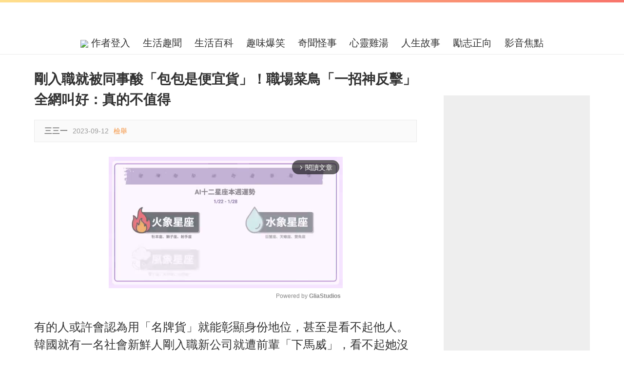

--- FILE ---
content_type: text/html; charset=utf-8
request_url: https://www.google.com/recaptcha/api2/aframe
body_size: 267
content:
<!DOCTYPE HTML><html><head><meta http-equiv="content-type" content="text/html; charset=UTF-8"></head><body><script nonce="Qnx_clb7lXyrTpPR6OLVBQ">/** Anti-fraud and anti-abuse applications only. See google.com/recaptcha */ try{var clients={'sodar':'https://pagead2.googlesyndication.com/pagead/sodar?'};window.addEventListener("message",function(a){try{if(a.source===window.parent){var b=JSON.parse(a.data);var c=clients[b['id']];if(c){var d=document.createElement('img');d.src=c+b['params']+'&rc='+(localStorage.getItem("rc::a")?sessionStorage.getItem("rc::b"):"");window.document.body.appendChild(d);sessionStorage.setItem("rc::e",parseInt(sessionStorage.getItem("rc::e")||0)+1);localStorage.setItem("rc::h",'1769026965313');}}}catch(b){}});window.parent.postMessage("_grecaptcha_ready", "*");}catch(b){}</script></body></html>

--- FILE ---
content_type: text/css
request_url: https://s2.tw100s.com/css/themes/tw100s/layout.css?v=2023102606
body_size: 8796
content:
@charset "UTF-8";.ui_btn,a{-webkit-transition:all .3s;cursor:pointer}.ui_text .input,.ui_text .number,.ui_text .select,.ui_text .textarea,body,html{background-color:#fff;color:#333}caption,em,h1,h2,h3,h4,i,strong,td,th{font-weight:400}.ui_list>li.ad_container>.yap-loaded>a>.text>h3,body,button,input,select,textarea{font-family:PingFangTC,"Microsoft JhengHei",Arial,sans-serif}.wrap>.wrap_header>.bottom>.container>.nav{overflow-x:auto;-webkit-overflow-scrolling:touch;white-space:nowrap}.ui_text .checkbox,.ui_text .email,.ui_text .error,.ui_text .input,.ui_text .label,.ui_text .number,.ui_text .radio,.ui_text .select,.ui_text .textarea,.ui_text .tips,.ui_text .txt,.ui_text .ui_text_group.magic_checkbox,.ui_text .ui_text_group.magic_checkbox>.checkbox+.magin_icon,.ui_text .ui_text_group.magic_checkbox>.radio+.magin_icon,.ui_text .ui_text_group.magic_file>.magic_file_btn,.ui_text .ui_text_group.magic_file>.magic_file_name,.ui_text .ui_text_group.magic_radio,.ui_text .ui_text_group.magic_radio>.checkbox+.magin_icon,.ui_text .ui_text_group.magic_radio>.radio+.magin_icon,.ui_text input[type=checkbox],.ui_text input[type=radio],.ui_text.ui_text_group.magic_checkbox,.ui_text.ui_text_group.magic_checkbox>.checkbox+.magin_icon,.ui_text.ui_text_group.magic_checkbox>.radio+.magin_icon,.ui_text.ui_text_group.magic_file>.magic_file_btn,.ui_text.ui_text_group.magic_file>.magic_file_name,.ui_text.ui_text_group.magic_radio,.ui_text.ui_text_group.magic_radio>.checkbox+.magin_icon,.ui_text.ui_text_group.magic_radio>.radio+.magin_icon{-webkit-box-sizing:border-box;box-sizing:border-box;line-height:1}body,button,h1,h2,h3,h4,input,select,textarea{line-height:1.5}.ui_text .input,.ui_text .number,.ui_text .pd,.ui_text .select,.ui_text .textarea,.ui_text .ui_text_group.magic_file>.magic_file_btn,.ui_text.ui_text_group.magic_file>.magic_file_btn{padding:.625rem}.ui_text .input,.ui_text .number,.ui_text .select{height:2.5rem}.ui_text .input,.ui_text .input.error,.ui_text .number,.ui_text .number.error,.ui_text .select,.ui_text .select.error,.ui_text .textarea,.ui_text .textarea.error{font-size:16px;font-size:1rem}a,a:hover{color:#f4903a}.ui_text .input,.ui_text .number,.ui_text .select,.ui_text .textarea,.ui_text .ui_text_group.magic_file>.magic_file_btn,.ui_text.ui_text_group.magic_file>.magic_file_btn{border-radius:.3125rem;border:.0625rem solid #eaeaea}.ui_text .input:focus,.ui_text .number:focus,.ui_text .select:focus,.ui_text .textarea:focus,.ui_text .ui_text_group.magic_file>.magic_file_btn:focus,.ui_text.ui_text_group.magic_file>.magic_file_btn:focus{border-color:#f4903a}.ui_text .input:invalid:not(:focus):not(:placeholder-shown),.ui_text .number:invalid:not(:focus):not(:placeholder-shown),.ui_text .select:invalid:not(:focus):not(:placeholder-shown),.ui_text .textarea:invalid:not(:focus):not(:placeholder-shown),.ui_text .ui_text_group.magic_file>.magic_file_btn:invalid:not(:focus):not(:placeholder-shown),.ui_text.ui_text_group.magic_file>.magic_file_btn:invalid:not(:focus):not(:placeholder-shown){border-color:#c13a3a}.container{max-width:1140px;margin-left:auto;margin-right:auto;-webkit-box-sizing:border-box;box-sizing:border-box}a,abbr,acronym,address,applet,article,aside,audio,b,big,blockquote,body,canvas,caption,center,cite,code,dd,del,details,dfn,div,dl,dt,em,embed,fieldset,figcaption,figure,footer,form,h1,h2,h3,h4,h5,h6,header,hgroup,html,i,iframe,img,ins,kbd,label,legend,li,mark,menu,nav,object,ol,output,p,pre,q,ruby,s,samp,section,small,span,strike,strong,sub,summary,sup,table,tbody,td,tfoot,th,thead,time,tr,tt,u,ul,var,video{margin:0;padding:0;border:0;outline:0;font-size:100%;vertical-align:baseline;-webkit-box-sizing:border-box;box-sizing:border-box;word-wrap:break-word;word-break:break-word;-webkit-text-size-adjust:100%!important;-ms-text-size-adjust:100%!important;text-size-adjust:100%!important;-webkit-appearance:none;-moz-appearance:none;appearance:none;-webkit-tap-highlight-color:transparent}caption,img,td,th{vertical-align:middle}:focus{outline:0}article,aside,details,figcaption,figure,footer,header,hgroup,main,menu,nav,section,summary{display:block}table{border-collapse:collapse;border-spacing:0}caption,td,th{text-align:left}.ui_btn,.ui_notfind.nopost>.content,.ui_text .tc,.ui_text.btn{text-align:center}blockquote,q{quotes:none}blockquote:after,blockquote:before,q:after,q:before{content:"";content:none}em,i,strong{font-style:normal}ins{text-decoration:underline}del{text-decoration:line-through}mark{background:0 0}img{border:none;-ms-interpolation-mode:bicubic;-webkit-touch-callout:none}a{margin:0;padding:0;border:0;font-size:100%;vertical-align:baseline;background:0 0;transition:all .3s}body,html{-ms-touch-action:manipulation;touch-action:manipulation;overflow:auto;-webkit-overflow-scrolling:touch!important}input[type=text],textarea{-webkit-user-modify:read-write-plaintext-only;-webkit-tap-highlight-color:rgba(255,255,255,0)}input:-ms-clear{display:none!important;display:none}input,select{vertical-align:middle}[class*=" ui_icon"],[class*=" ui_btn"],[class^=ui_icon],[class^=ui_btn],body,button,input,select,textarea{text-rendering:optimizeLegibility;-webkit-font-smoothing:antialiased;-moz-osx-font-smoothing:grayscale;-moz-font-feature-settings:'liga','kern'}[class*=" ui_icon"],[class*=" ui_btn"],[class^=ui_icon],[class^=ui_btn],button,input[type=reset],input[type=button],input[type=submit],select,textarea{-webkit-appearance:none;-moz-appearance:none;appearance:none}html{line-height:1;font-size:16;font-size:100%}body{font-size:16px;font-size:1rem;overflow:hidden}a:active,a:hover,a:hover.ui_btn,a:hover.ui_icon,a:hover>.ui_btn,a:hover>.ui_icon,a:link,a:visited{text-decoration:none}h1{font-size:20px;font-size:1.25rem;color:#333}h2{font-size:18px;font-size:1.125rem;color:#333}h3{font-size:16px;font-size:1rem;color:#333}h4{font-size:14px;font-size:.875rem;color:#333}button,input,select,textarea{font-size:16px;font-size:1rem;color:#333;background:0 0}input[type=radio],input[type=checkbox]{background:initial}input.placeholder,textarea.placeholder{color:#999}input:-moz-placeholder,textarea:-moz-placeholder{color:#999}input::-moz-placeholder,textarea::-moz-placeholder{color:#999}input:-ms-input-placeholder,textarea:-ms-input-placeholder{color:#999}input::-webkit-input-placeholder,textarea::-webkit-input-placeholder{color:#999}ol,ul{list-style:none;font-size:0;font-size:0rem}ol>li,ul>li{font-size:16px;font-size:1rem}@media only screen and (max-width:800px){::-webkit-scrollbar{display:none;width:0;height:0}a{-webkit-transition:none;transition:none}.no_mobile{display:none!important}}@media only screen and (min-width:800px){.no_pc{display:none!important}}.ui_notfind,.ui_text.col{display:-webkit-box;display:-ms-flexbox}.ui_hlc1{color:#f4903a!important}.ui_notfind{display:flex;-webkit-box-align:center;-ms-flex-align:center;align-items:center;-webkit-box-pack:center;-ms-flex-pack:center;justify-content:center;padding:3rem 2rem;border:.0625rem solid #eaeaea;background-color:#fafafa}.ui_notfind:before{display:block;margin-right:1rem;width:5.3125rem;height:5.3125rem;background:url(/images/bg_404.png) center center no-repeat;background-size:contain;content:""}.ui_notfind>.content>.title{font-size:24px;font-size:1.5rem;font-weight:700;color:#333;line-height:1.33}.ui_notfind>.content>p{font-size:20px;font-size:1.25rem;color:#333}@media only screen and (max-width:800px){.ui_notfind{padding:2rem 1rem}.ui_notfind:before{margin-right:.5rem}.ui_notfind>.content{-webkit-box-flex:1;-ms-flex:1;flex:1}.ui_notfind>.content>p{font-size:18px;font-size:1.125rem}}.ui_notfind.nopost{-webkit-box-orient:vertical;-webkit-box-direction:normal;-ms-flex-direction:column;flex-direction:column;padding:8.75rem 0rem;border:none;background-color:transparent}.ui_notfind.nopost:before{margin:0rem 0rem 1.75rem;width:12.375rem;height:4rem;background:url(/images/bg_404_post.png) center center no-repeat;background-size:contain;content:""}.ui_notfind.nopost>.content>.title{margin-bottom:.625rem;color:#999}.ui_notfind.nopost>.content>p{font-size:16px;font-size:1rem;color:#ccc}@media only screen and (max-width:800px){.ui_notfind.nopost{padding:3.125rem 0rem}}.img,.post_img,.user_img{overflow:hidden}.img img,.img>img,.imgimg,.post_img img,.post_img>img,.post_imgimg,.user_img img,.user_img>img,.user_imgimg{max-width:100%;max-height:100%}.user_img{width:2rem;height:2rem;border-radius:50%;background-color:#fff}.user_img img,.user_img>img,.user_imgimg{width:100%;height:100%;border-radius:50%;background-size:contain}.rsimg{position:relative}.rsimg img,.rsimg>img{position:absolute;left:50%;top:50%;margin-right:-50%;-webkit-transform:translate(-50%,-50%);-ms-transform:translate(-50%,-50%);transform:translate(-50%,-50%);max-width:none;max-height:none}.post_video,.ui_text .ui_text_group,.ui_text.ui_text_group{position:relative}.post_video{display:block;height:0;padding-bottom:56.25%}.ui_icon,.ui_icon+span{display:-moz-inline-stack;vertical-align:middle;zoom:1}.post_video>embed,.post_video>iframe,.post_video>object,.post_video>video{position:absolute;top:0;left:0;width:100%;height:100%}.ui_icon{display:inline-block;*vertical-align:auto;*display:inline;background-repeat:no-repeat;text-indent:-999em;overflow:hidden;white-space:nowrap;-webkit-box-sizing:border-box;box-sizing:border-box;fill:currentcolor;width:1.75rem;height:1.75rem}.ui_icon+span{display:inline-block;*vertical-align:auto;*display:inline;margin:0;padding:0}.ui_btn,.ui_text .label{display:-moz-inline-stack;vertical-align:middle;*vertical-align:auto;zoom:1}.ui_btn{display:inline-block;*display:inline;color:#fff;-webkit-box-sizing:border-box;box-sizing:border-box;padding:.625rem 1.25rem;border-radius:.3125rem;border:.0625rem solid transparent;background-color:transparent;transition:all .3s;line-height:1}.ui_btn:active,.ui_btn:hover{text-decoration:none;color:#fff}.ui_btn.btn1{background-color:#f4903a;border-color:#f4903a}.ui_btn.btn1:hover{background-color:rgba(244,144,58,.9);border-color:rgba(244,144,58,.9)}.ui_btn.btn2{border-color:#f4903a;color:#f4903a}.ui_btn.btn2:hover{color:#fff;background-color:#f4903a}.ui_btn.btn_facebook{background-color:#507bbf}.ui_btn.btn_facebook:hover{background-color:rgba(80,123,191,.9)}.ui_btn.btn_line{background-color:#00b900}.ui_btn.btn_line:hover{background-color:rgba(0,185,0,.9)}.ui_btn.btn_twitter{background-color:#3db4f6}.ui_btn.btn_twitter:hover{background-color:rgba(61,180,246,.9)}.ui_btn.btn_instagram{background-image:-webkit-linear-gradient(9deg,#ffce6c,#ff7d50 9%,#dd1d67 31%,#a241b2 65%,#5750a3);background-image:linear-gradient(81deg,#ffce6c,#ff7d50 9%,#dd1d67 31%,#a241b2 65%,#5750a3);border:none}.ui_btn.btn_cancel,.ui_btn.disabled{background-color:#ccc}.ui_btn.btn_cancel.active,.ui_btn.btn_cancel.hover,.ui_btn.btn_cancel:active,.ui_btn.btn_cancel:hover,.ui_btn.disabled.active,.ui_btn.disabled.hover,.ui_btn.disabled:active,.ui_btn.disabled:hover{background-color:#999}.ui_text{margin-bottom:1.25rem;-webkit-box-sizing:border-box;box-sizing:border-box}.ui_text:last-child{margin-bottom:0}.ui_text .pd_tb{padding:.625rem 0rem}.ui_text .input.error,.ui_text .number.error,.ui_text .select.error,.ui_text .textarea.error{color:#c13a3a;border:.0625rem solid #c13a3a}.ui_text .input,.ui_text .number,.ui_text .textarea{width:100%;max-width:20rem}@media only screen and (max-width:800px){.ui_btn{-webkit-transition:none;transition:none}.ui_text .input,.ui_text .number,.ui_text .textarea{max-width:none}}.ui_text .input{min-width:1em}.ui_text .input.verifycode{max-width:10.875rem}.ui_text .textarea{height:6rem;overflow:hidden;overflow-y:auto;resize:none;vertical-align:middle}.ui_text .select{padding:0rem .625rem}.ui_text .checkbox,.ui_text .radio{margin:0rem .625rem 0rem 0rem;line-height:normal}.ui_text .label{display:inline-block;*display:inline}.ui_text .label.required:before{display:-moz-inline-stack;display:inline-block;vertical-align:middle;*vertical-align:auto;zoom:1;*display:inline;margin-right:.1875rem;content:"*";color:#c13a3a}.ui_text .error,.ui_text .tips,.ui_text .txt{color:#999;font-size:14px;font-size:.875rem;line-height:1.25}.ui_text .error .ui_icon,.ui_text .tips .ui_icon,.ui_text .txt .ui_icon{width:1rem;height:1rem}.ui_text .error{color:#c13a3a}.ui_text .txt{color:#333}.ui_text .email{padding:.75rem 0rem}.ui_text.btn{margin-top:1.875rem}.ui_text.btn>.ui_btn{margin-right:.625rem;padding:.9375rem 2.5rem}.ui_text.btn>.ui_btn:last-child{margin-right:0}.ui_text.col{display:flex}.ui_text.col>.label{margin-right:1rem;padding:.75rem 0rem;width:6.25rem;text-align:right;color:#333}@media only screen and (max-width:800px){.ui_text .input.verifycode{max-width:none}.ui_text.col>.label{width:4.5rem}}.ui_text.col>.content{-webkit-box-flex:1;-ms-flex:1;flex:1}.ui_text.col>.content .error,.ui_text.col>.content .tips,.ui_text.col>.content .txt{margin:.625rem 0rem 0rem}.ui_text.col>.content .error{font-style:italic}.ui_text.col>.content .input.error,.ui_text.col>.content .number.error,.ui_text.col>.content .select.error,.ui_text.col>.content .textarea.error{margin-top:0;-webkit-box-shadow:0rem 0rem .25rem 0rem #c13a3a;box-shadow:0rem 0rem .25rem 0rem #c13a3a}.ui_text .ui_text_group.addon,.ui_text.ui_text_group.addon{display:-webkit-box;display:-ms-flexbox;display:flex}.ui_text .ui_text_group.addon>.addon,.ui_text.ui_text_group.addon>.addon{padding:0rem .625rem;border:.0625rem solid #eaeaea;color:#f4903a;background-color:#f8f8f8;line-height:1}.ui_text .ui_text_group.addon>.addon>.ui_icon,.ui_text.ui_text_group.addon>.addon>.ui_icon{width:1.25rem;height:1.25rem}.ui_text .ui_text_group.addon>.addon:not(:first-child):not(:last-child),.ui_text.ui_text_group.addon>.addon:not(:first-child):not(:last-child){border-radius:0;border-left:none;border-right:none}.ui_text .ui_text_group.addon>.addon:first-child,.ui_text.ui_text_group.addon>.addon:first-child{border-right:none;border-radius:.3125rem 0rem 0rem .3125rem}.ui_text .ui_text_group.addon>.addon:last-child,.ui_text.ui_text_group.addon>.addon:last-child{border-left:none;border-radius:0rem .3125rem .3125rem 0rem}.ui_text .ui_text_group.addon>.control,.ui_text.ui_text_group.addon>.control{-webkit-box-flex:1;-ms-flex:1;flex:1}.ui_text .ui_text_group.addon>.control:not(:first-child):not(:last-child),.ui_text.ui_text_group.addon>.control:not(:first-child):not(:last-child){border-radius:0}.ui_text .ui_text_group.addon>.control:first-child,.ui_text.ui_text_group.addon>.control:first-child{border-radius:.3125rem 0rem 0rem .3125rem}.ui_text .ui_text_group.addon>.control:last-child,.ui_text.ui_text_group.addon>.control:last-child{border-radius:0rem .3125rem .3125rem 0rem}.ui_text .ui_text_group.icon>.ui_icon,.ui_text.ui_text_group.icon>.ui_icon{position:absolute;top:50%;-webkit-transform:translateY(-50%);-ms-transform:translateY(-50%);transform:translateY(-50%);left:.625rem;width:1.25rem;height:1.25rem;color:#999}.ui_text .ui_text_group.icon>.input,.ui_text.ui_text_group.icon>.input{padding:.625rem .625rem .625rem 2.25rem}.ui_text .ui_text_group.magic_checkbox,.ui_text .ui_text_group.magic_radio,.ui_text.ui_text_group.magic_checkbox,.ui_text.ui_text_group.magic_radio{display:-moz-inline-stack;display:inline-block;vertical-align:middle;*vertical-align:auto;zoom:1;*display:inline;padding:.75rem 0rem}.ui_text .ui_text_group.magic_checkbox>.checkbox,.ui_text .ui_text_group.magic_checkbox>.radio,.ui_text .ui_text_group.magic_radio>.checkbox,.ui_text .ui_text_group.magic_radio>.radio,.ui_text.ui_text_group.magic_checkbox>.checkbox,.ui_text.ui_text_group.magic_checkbox>.radio,.ui_text.ui_text_group.magic_radio>.checkbox,.ui_text.ui_text_group.magic_radio>.radio{position:absolute;display:none}.ui_text .ui_text_group.magic_checkbox>.checkbox+.magin_icon,.ui_text .ui_text_group.magic_checkbox>.radio+.magin_icon,.ui_text .ui_text_group.magic_radio>.checkbox+.magin_icon,.ui_text .ui_text_group.magic_radio>.radio+.magin_icon,.ui_text.ui_text_group.magic_checkbox>.checkbox+.magin_icon,.ui_text.ui_text_group.magic_checkbox>.radio+.magin_icon,.ui_text.ui_text_group.magic_radio>.checkbox+.magin_icon,.ui_text.ui_text_group.magic_radio>.radio+.magin_icon{display:-moz-inline-stack;display:inline-block;vertical-align:middle;*vertical-align:auto;zoom:1;*display:inline;position:relative;padding-left:1.5rem;cursor:pointer}.ui_text .ui_text_group.magic_checkbox>.checkbox+.magin_icon:after,.ui_text .ui_text_group.magic_checkbox>.checkbox+.magin_icon:before,.ui_text .ui_text_group.magic_checkbox>.radio+.magin_icon:after,.ui_text .ui_text_group.magic_checkbox>.radio+.magin_icon:before,.ui_text .ui_text_group.magic_radio>.checkbox+.magin_icon:after,.ui_text .ui_text_group.magic_radio>.checkbox+.magin_icon:before,.ui_text .ui_text_group.magic_radio>.radio+.magin_icon:after,.ui_text .ui_text_group.magic_radio>.radio+.magin_icon:before,.ui_text.ui_text_group.magic_checkbox>.checkbox+.magin_icon:after,.ui_text.ui_text_group.magic_checkbox>.checkbox+.magin_icon:before,.ui_text.ui_text_group.magic_checkbox>.radio+.magin_icon:after,.ui_text.ui_text_group.magic_checkbox>.radio+.magin_icon:before,.ui_text.ui_text_group.magic_radio>.checkbox+.magin_icon:after,.ui_text.ui_text_group.magic_radio>.checkbox+.magin_icon:before,.ui_text.ui_text_group.magic_radio>.radio+.magin_icon:after,.ui_text.ui_text_group.magic_radio>.radio+.magin_icon:before{position:absolute;top:50%;-webkit-transform:translateY(-50%);-ms-transform:translateY(-50%);transform:translateY(-50%);left:0;content:"";border-radius:50%;-webkit-box-sizing:border-box;box-sizing:border-box;width:1rem;height:1rem;background-color:#fff;border:.0625rem solid #eaeaea}.ui_text .ui_text_group.magic_checkbox>.checkbox+.magin_icon:before,.ui_text .ui_text_group.magic_checkbox>.radio+.magin_icon:before,.ui_text .ui_text_group.magic_radio>.checkbox+.magin_icon:before,.ui_text .ui_text_group.magic_radio>.radio+.magin_icon:before,.ui_text.ui_text_group.magic_checkbox>.checkbox+.magin_icon:before,.ui_text.ui_text_group.magic_checkbox>.radio+.magin_icon:before,.ui_text.ui_text_group.magic_radio>.checkbox+.magin_icon:before,.ui_text.ui_text_group.magic_radio>.radio+.magin_icon:before{border:.0625rem solid #eaeaea}.ui_text .ui_text_group.magic_checkbox>.checkbox+.magin_icon:before:hover,.ui_text .ui_text_group.magic_checkbox>.radio+.magin_icon:before:hover,.ui_text .ui_text_group.magic_radio>.checkbox+.magin_icon:before:hover,.ui_text .ui_text_group.magic_radio>.radio+.magin_icon:before:hover,.ui_text.ui_text_group.magic_checkbox>.checkbox+.magin_icon:before:hover,.ui_text.ui_text_group.magic_checkbox>.radio+.magin_icon:before:hover,.ui_text.ui_text_group.magic_radio>.checkbox+.magin_icon:before:hover,.ui_text.ui_text_group.magic_radio>.radio+.magin_icon:before:hover{border-color:#f4903a}.ui_text .ui_text_group.magic_checkbox>.checkbox+.magin_icon:after,.ui_text .ui_text_group.magic_checkbox>.radio+.magin_icon:after,.ui_text .ui_text_group.magic_radio>.checkbox+.magin_icon:after,.ui_text .ui_text_group.magic_radio>.radio+.magin_icon:after,.ui_text.ui_text_group.magic_checkbox>.checkbox+.magin_icon:after,.ui_text.ui_text_group.magic_checkbox>.radio+.magin_icon:after,.ui_text.ui_text_group.magic_radio>.checkbox+.magin_icon:after,.ui_text.ui_text_group.magic_radio>.radio+.magin_icon:after{display:none}.ui_text .ui_text_group.magic_checkbox>.checkbox:checked+.magin_icon:before,.ui_text .ui_text_group.magic_checkbox>.radio:checked+.magin_icon:before,.ui_text .ui_text_group.magic_radio>.checkbox:checked+.magin_icon:before,.ui_text .ui_text_group.magic_radio>.radio:checked+.magin_icon:before,.ui_text.ui_text_group.magic_checkbox>.checkbox:checked+.magin_icon:before,.ui_text.ui_text_group.magic_checkbox>.radio:checked+.magin_icon:before,.ui_text.ui_text_group.magic_radio>.checkbox:checked+.magin_icon:before,.ui_text.ui_text_group.magic_radio>.radio:checked+.magin_icon:before{border:.3125rem solid #f4903a}.ui_text .ui_text_group.magic_checkbox>.checkbox[disabled],.ui_text .ui_text_group.magic_checkbox>.radio[disabled],.ui_text .ui_text_group.magic_radio>.checkbox[disabled],.ui_text .ui_text_group.magic_radio>.radio[disabled],.ui_text.ui_text_group.magic_checkbox>.checkbox[disabled],.ui_text.ui_text_group.magic_checkbox>.radio[disabled],.ui_text.ui_text_group.magic_radio>.checkbox[disabled],.ui_text.ui_text_group.magic_radio>.radio[disabled]{cursor:not-allowed}.ui_text .ui_text_group.magic_checkbox>.checkbox[disabled]+.magin_icon,.ui_text .ui_text_group.magic_checkbox>.radio[disabled]+.magin_icon,.ui_text .ui_text_group.magic_radio>.checkbox[disabled]+.magin_icon,.ui_text .ui_text_group.magic_radio>.radio[disabled]+.magin_icon,.ui_text.ui_text_group.magic_checkbox>.checkbox[disabled]+.magin_icon,.ui_text.ui_text_group.magic_checkbox>.radio[disabled]+.magin_icon,.ui_text.ui_text_group.magic_radio>.checkbox[disabled]+.magin_icon,.ui_text.ui_text_group.magic_radio>.radio[disabled]+.magin_icon{cursor:not-allowed;color:#e4e4e4}.ui_text .ui_text_group.magic_checkbox>.checkbox[disabled]+.magin_icon:after,.ui_text .ui_text_group.magic_checkbox>.checkbox[disabled]+.magin_icon:before,.ui_text .ui_text_group.magic_checkbox>.checkbox[disabled]+.magin_icon:hover,.ui_text .ui_text_group.magic_checkbox>.radio[disabled]+.magin_icon:after,.ui_text .ui_text_group.magic_checkbox>.radio[disabled]+.magin_icon:before,.ui_text .ui_text_group.magic_checkbox>.radio[disabled]+.magin_icon:hover,.ui_text .ui_text_group.magic_radio>.checkbox[disabled]+.magin_icon:after,.ui_text .ui_text_group.magic_radio>.checkbox[disabled]+.magin_icon:before,.ui_text .ui_text_group.magic_radio>.checkbox[disabled]+.magin_icon:hover,.ui_text .ui_text_group.magic_radio>.radio[disabled]+.magin_icon:after,.ui_text .ui_text_group.magic_radio>.radio[disabled]+.magin_icon:before,.ui_text .ui_text_group.magic_radio>.radio[disabled]+.magin_icon:hover,.ui_text.ui_text_group.magic_checkbox>.checkbox[disabled]+.magin_icon:after,.ui_text.ui_text_group.magic_checkbox>.checkbox[disabled]+.magin_icon:before,.ui_text.ui_text_group.magic_checkbox>.checkbox[disabled]+.magin_icon:hover,.ui_text.ui_text_group.magic_checkbox>.radio[disabled]+.magin_icon:after,.ui_text.ui_text_group.magic_checkbox>.radio[disabled]+.magin_icon:before,.ui_text.ui_text_group.magic_checkbox>.radio[disabled]+.magin_icon:hover,.ui_text.ui_text_group.magic_radio>.checkbox[disabled]+.magin_icon:after,.ui_text.ui_text_group.magic_radio>.checkbox[disabled]+.magin_icon:before,.ui_text.ui_text_group.magic_radio>.checkbox[disabled]+.magin_icon:hover,.ui_text.ui_text_group.magic_radio>.radio[disabled]+.magin_icon:after,.ui_text.ui_text_group.magic_radio>.radio[disabled]+.magin_icon:before,.ui_text.ui_text_group.magic_radio>.radio[disabled]+.magin_icon:hover{cursor:not-allowed}.ui_text .ui_text_group.magic_checkbox>.checkbox[disabled]+.magin_icon:before,.ui_text .ui_text_group.magic_checkbox>.radio[disabled]+.magin_icon:before,.ui_text .ui_text_group.magic_radio>.checkbox[disabled]+.magin_icon:before,.ui_text .ui_text_group.magic_radio>.radio[disabled]+.magin_icon:before,.ui_text.ui_text_group.magic_checkbox>.checkbox[disabled]+.magin_icon:before,.ui_text.ui_text_group.magic_checkbox>.radio[disabled]+.magin_icon:before,.ui_text.ui_text_group.magic_radio>.checkbox[disabled]+.magin_icon:before,.ui_text.ui_text_group.magic_radio>.radio[disabled]+.magin_icon:before{border-color:#e4e4e4}.ui_text .ui_text_group.magic_checkbox>.checkbox+.magin_icon:after,.ui_text .ui_text_group.magic_checkbox>.checkbox+.magin_icon:before,.ui_text .ui_text_group.magic_radio>.checkbox+.magin_icon:after,.ui_text .ui_text_group.magic_radio>.checkbox+.magin_icon:before,.ui_text.ui_text_group.magic_checkbox>.checkbox+.magin_icon:after,.ui_text.ui_text_group.magic_checkbox>.checkbox+.magin_icon:before,.ui_text.ui_text_group.magic_radio>.checkbox+.magin_icon:after,.ui_text.ui_text_group.magic_radio>.checkbox+.magin_icon:before{border-radius:.1875rem}.ui_text .ui_text_group.magic_file,.ui_text.ui_text_group.magic_file{cursor:pointer}.ui_text .ui_text_group.magic_file>.file,.ui_text.ui_text_group.magic_file>.file{display:none}.ui_text .ui_text_group.magic_file>.magic_file_btn,.ui_text.ui_text_group.magic_file>.magic_file_btn{display:-moz-inline-stack;display:inline-block;vertical-align:middle;*vertical-align:auto;zoom:1;*display:inline;background-color:#fff;border-color:#f4903a;color:#f4903a;cursor:pointer}.ui_text .ui_text_group.magic_file>.magic_file_name,.ui_text.ui_text_group.magic_file>.magic_file_name{display:-moz-inline-stack;display:inline-block;vertical-align:middle;*vertical-align:auto;zoom:1;*display:inline;margin-left:1rem;color:#999;cursor:pointer}.ui_text .ui_text_group.triangles:after,.ui_text.ui_text_group.triangles:after{position:absolute;top:50%;-webkit-transform:translateY(-50%);-ms-transform:translateY(-50%);transform:translateY(-50%);margin-top:.15625rem;right:.625rem;display:-moz-inline-stack;display:inline-block;*vertical-align:auto;*display:inline;display:-moz-inline-stack;display:inline-block;vertical-align:middle;*vertical-align:auto;zoom:1;*display:inline;width:0;height:0;border-width:.3125rem;-webkit-box-sizing:border-box;box-sizing:border-box;border-style:solid dashed dashed;border-color:#666 transparent transparent;content:""}.ui_text .ui_text_group.triangles>.control,.ui_text.ui_text_group.triangles>.control{padding:.625rem 1.625rem .625rem .625rem}.ui_text .ui_text_group.triangles>.control.select,.ui_text.ui_text_group.triangles>.control.select{padding:0rem 1.625rem 0rem .625rem}.ui_text .ui_text_group.verifycode,.ui_text.ui_text_group.verifycode{display:-webkit-box;display:-ms-flexbox;display:flex;-webkit-box-align:center;-ms-flex-align:center;align-items:center}@media only screen and (max-width:800px){.ui_text .ui_text_group.verifycode,.ui_text.ui_text_group.verifycode{-webkit-box-pack:justify;-ms-flex-pack:justify;justify-content:space-between}}.ui_text .ui_text_group.verifycode>.ui_text_group,.ui_text .ui_text_group.verifycode>.verifycode,.ui_text.ui_text_group.verifycode>.ui_text_group,.ui_text.ui_text_group.verifycode>.verifycode{max-width:none;-webkit-box-flex:1;-ms-flex:1;flex:1}.ui_text .ui_text_group.verifycode>img,.ui_text.ui_text_group.verifycode>img{margin-left:.5rem;height:2.5rem}.ui_text .ui_text_group.verifycode>a,.ui_text.ui_text_group.verifycode>a{margin-left:.5rem;font-size:14px;font-size:.875rem}.ui_breadcrumbs{margin-bottom:1rem}.ui_breadcrumbs>a,.ui_breadcrumbs>span{font-size:16px;font-size:1rem;line-height:1;color:#999;margin-left:.4375rem}.ui_breadcrumbs>a:after,.ui_breadcrumbs>span:after{display:-moz-inline-stack;display:inline-block;vertical-align:middle;*vertical-align:auto;zoom:1;*display:inline;content:"";width:.5rem;height:.5rem;border-style:solid;border-color:inherit;-webkit-box-sizing:border-box;box-sizing:border-box;-webkit-transform:rotate(315deg);-ms-transform:rotate(315deg);transform:rotate(315deg);-webkit-transform-origin:33.3% 33.3%;-ms-transform-origin:33.3% 33.3%;transform-origin:33.3% 33.3%;border-width:0rem .0625rem .0625rem 0rem}.ui_breadcrumbs>a:first-child,.ui_breadcrumbs>span:first-child{margin-left:0}.ui_breadcrumbs>a:last-child:after,.ui_breadcrumbs>span:last-child:after{display:none}.ui_block>.title,.ui_block>.title>.more{display:-webkit-box;display:-ms-flexbox}.ui_block{margin-bottom:1.875rem}.ui_block:last-child{margin-bottom:0}.ui_block>.title{display:flex;-webkit-box-align:center;-ms-flex-align:center;align-items:center;-webkit-box-pack:justify;-ms-flex-pack:justify;justify-content:space-between;font-size:20px;font-size:1.25rem;margin-bottom:.625rem;border-bottom:.0625rem solid #eaeaea;color:#f4903a;font-weight:600;line-height:1.2}@media only screen and (max-width:800px){.ui_block>.title{font-size:20px;font-size:1.25rem}}.ui_block>.title>.sub{display:-moz-inline-stack;display:inline-block;vertical-align:middle;*vertical-align:auto;zoom:1;*display:inline;margin-bottom:-.0625rem;padding-bottom:.3125rem;border-bottom:.0625rem solid #f4903a}.ui_dialog_popup>.header,.ui_list>li{border-bottom:.0625rem solid #eaeaea}.ui_block>.title>.more{font-size:16px;font-size:1rem;text-align:right;display:flex;-webkit-box-align:center;-ms-flex-align:center;align-items:center}.ui_adblock{margin-bottom:1.875rem;text-align:center;background-color:#eee;line-height:0}.ui_adblock:last-child{margin-bottom:0}@media only screen and (max-width:800px){.adunit{max-width:100%;-webkit-box-flex:0;-ms-flex:0 0 100%;flex:0 0 100%;margin-bottom:.625rem}.adunit:last-child{margin-bottom:0}}.adunit .adsbygoogle{max-width:100%}.ui_adblock>.title{padding:.625rem 0rem;font-size:14px;font-size:.875rem;font-weight:700;color:#aaa}.ui_adblock>.content{display:-webkit-box;display:-ms-flexbox;display:flex;-ms-flex-wrap:wrap;flex-wrap:wrap}.ui_adblock>.content>.adunit{-webkit-box-flex:1;-ms-flex:1;flex:1;text-align:center;margin:0 auto;overflow:hidden}@media only screen and (max-width:800px){.ui_adblock>.content>.adunit{max-width:100%;-webkit-box-flex:0;-ms-flex:0 0 100%;flex:0 0 100%;margin-bottom:.625rem}.ui_adblock>.content>.adunit:last-child{margin-bottom:0}}.ui_adblock>.content>.adunit iframe{vertical-align:middle}@media only screen and (min-width:800px){.ui_adblock>.content.cols2>.adunit{-webkit-box-flex:0;-ms-flex:0 0 50%;flex:0 0 50%}}.ui_mask{position:fixed;top:0;right:0;bottom:0;left:0;background-color:rgba(0,0,0,.6);z-index:9;-webkit-transition:opacity .15s linear;transition:opacity .15s linear}.ui_dialog{position:fixed;top:50%;left:50%;margin:0 auto;z-index:10;opacity:1;filter:alpha(opacity=100);-webkit-transition:opacity .15s linear;transition:opacity .15s linear;width:100%;max-width:31.25rem}.ui_dialog>.ui_dialog_popup{-webkit-transform:translate(0,0);-ms-transform:translate(0,0);transform:translate(0,0);-webkit-transition:-webkit-transform .3s ease-out;transition:-webkit-transform .3s ease-out;transition:transform .3s ease-out;transition:transform .3s ease-out,-webkit-transform .3s ease-out}.ui_dialog.hidden{opacity:0;filter:alpha(opacity=0)}.ui_dialog.hidden>.ui_dialog_popup{-webkit-transform:translate(0,-25%);-ms-transform:translate(0,-25%);transform:translate(0,-25%)}.ui_dialog .tc{text-align:center}.ui_dialog_popup{padding:.5625rem 1.5rem 1.5rem;border-radius:.3125rem;-webkit-box-shadow:0rem 0rem .625rem 0rem rgba(0,0,0,.5);box-shadow:0rem 0rem .625rem 0rem rgba(0,0,0,.5);background-color:#fff}@media only screen and (max-width:800px){.ui_adblock>.content.cols2>.adunit{-webkit-box-flex:0;-ms-flex:0 0 100%;flex:0 0 100%}.ui_dialog_popup{padding:.5625rem 1rem 1.5rem}}.ui_dialog_popup>.header{padding-bottom:.375rem}.ui_dialog_popup>.header>.title{text-align:center;color:#f4903a;font-size:24px;font-size:1.5rem}.ui_dialog_popup>.main{margin-top:1.5rem}.ui_dialog_popup>.footer{margin-top:2rem}.ui_dialog_popup>.footer>.btn{text-align:center}.ui_dialog_popup>.footer>.btn>.ui_btn{margin:0rem .625rem}#win_notifications{top:0!important}#win_notifications>.ui_dialog_popup{padding:1rem 2rem;border-radius:0;position:relative}@media only screen and (max-width:800px){#win_notifications>.ui_dialog_popup{padding:1rem}}#win_notifications>.ui_dialog_popup>.header{display:none}#win_notifications>.ui_dialog_popup>.main{margin:0}#win_notifications>.ui_dialog_popup>.main>.btn_close{position:absolute;top:0;right:0;z-index:6;width:1.5rem;height:1.5rem;line-height:1.5rem;text-align:center;background:#c3c3c3;font-size:20px;font-size:1.25rem;color:#4e4e4e}#win_notifications>.ui_dialog_popup>.main>.content{display:-webkit-box;display:-ms-flexbox;display:flex;-webkit-box-align:center;-ms-flex-align:center;align-items:center}#win_notifications>.ui_dialog_popup>.main>.content>.img{margin-right:1rem;width:5rem;height:5rem}#win_notifications>.ui_dialog_popup>.main>.content>.msg{-webkit-box-flex:1;-ms-flex:1;flex:1}#win_notifications>.ui_dialog_popup>.footer{margin-top:1rem}#win_notifications>.ui_dialog_popup>.footer>.btn{text-align:right;direction:rtl;unicode-bidi:bidi-override}#win_notifications>.ui_dialog_popup>.footer>.btn>.ui_btn{margin:0rem .5rem;padding:.5rem 1rem}.ui_nav{display:-webkit-box;display:-ms-flexbox;display:flex;-webkit-box-align:center;-ms-flex-align:center;align-items:center;-ms-flex-wrap:wrap;flex-wrap:wrap}.ui_nav>li.share,.ui_nav>li>a{display:-ms-flexbox;-webkit-box-align:center}.ui_nav>li{margin-left:1.25rem}@media only screen and (max-width:800px){.ui_nav>li{margin-left:.625rem}}.ui_nav>li:first-child{margin-left:0}.ui_nav>li>a{font-size:14px;font-size:.875rem;-webkit-transition:color .5s;transition:color .5s;display:-webkit-box;display:flex;-ms-flex-align:center;align-items:center}.ui_nav>li.share{display:-webkit-box;display:flex;-ms-flex-align:center;align-items:center}.ui_nav>li.share>.title{margin-right:1.25rem;color:#999;font-size:14px;font-size:.875rem}.ui_nav>li.share>.content{display:-webkit-box;display:-ms-flexbox;display:flex;-webkit-box-align:center;-ms-flex-align:center;align-items:center}.ui_nav>li.share>.content>.sub,.ui_nav>li.share>.content>a{margin-left:1.25rem;color:#999}.ui_nav>li.share>.content>.sub:first-child,.ui_nav>li.share>.content>a:first-child{margin-left:0}.ui_nav>li.share>.content>.sub>.ui_icon,.ui_nav>li.share>.content>a>.ui_icon{width:1.5rem;height:1.5rem}.ui_nav>li.share>.content>.sub:hover,.ui_nav>li.share>.content>a:hover{color:#f4903a}.ui_list>li.ad_container>.yap-loaded>a>.img,.ui_list>li>.img{width:30%;margin-right:1.5rem}.ui_list>li.ad_container>.yap-loaded>a>.text,.ui_list>li>.content{-webkit-box-flex:1;-ms-flex:1;flex:1}.ui_list>li.ad_container>.yap-loaded>a>.text>h3,.ui_list>li>.content>.title>a{line-height:1.5;font-size:20px;font-size:1.25rem;overflow:hidden;text-overflow:ellipsis;display:-webkit-box;-webkit-line-clamp:3;-webkit-box-orient:vertical;max-height:5.625rem;height:auto;font-weight:600;color:#333;vertical-align:middle}.ui_list>li.ad_container>.yap-loaded>a>.text>h3:hover,.ui_list>li>.content>.title>a:hover{color:#f4903a}@media only screen and (max-width:800px){.ui_list>li.ad_container>.yap-loaded>a>.img,.ui_list>li>.img{position:relative;width:28.9%;margin-right:.9375rem}.ui_list>li.ad_container>.yap-loaded>a>.text>h3,.ui_list>li>.content>.title>a{line-height:1.5;font-size:16px;font-size:1rem;overflow:hidden;text-overflow:ellipsis;display:-webkit-box;-webkit-line-clamp:3;-webkit-box-orient:vertical;max-height:4.5rem;height:auto}}.ui_list>li.ad_container>.yap-loaded>a>.text>.desc,.ui_list>li>.content>.con{margin-top:1rem;color:#999;line-height:1.5;font-size:14px;font-size:.875rem;overflow:hidden;text-overflow:ellipsis;display:-webkit-box;-webkit-line-clamp:2;-webkit-box-orient:vertical;max-height:2.625rem;height:auto}@media only screen and (max-width:800px){.ui_list>li.ad_container>.yap-loaded>a>.text>.desc,.ui_list>li>.content>.con{display:none}}.ui_list{display:-webkit-box;display:-ms-flexbox;display:flex;-ms-flex-wrap:wrap;flex-wrap:wrap}.ui_list>li{-webkit-box-flex:0;-ms-flex:0 0 100%;flex:0 0 100%;display:-webkit-box;display:-ms-flexbox;display:flex;-webkit-box-align:start;-ms-flex-align:start;align-items:flex-start;padding:1rem 0rem;overflow:hidden}.ui_list>li>.img{text-align:center;overflow:hidden}.ui_list>li>.img>a{display:block}.ui_list>li>.content>.extcon{display:-webkit-box;display:-ms-flexbox;display:flex;-webkit-box-align:center;-ms-flex-align:center;align-items:center;margin-top:1rem}@media only screen and (max-width:800px){.ui_list>li>.content>.extcon{display:none}}.ui_list>li>.content>.extcon>.meta{-webkit-box-flex:1;-ms-flex:1;flex:1;display:-webkit-box;display:-ms-flexbox;display:flex;-webkit-box-align:center;-ms-flex-align:center;align-items:center}.ui_list>li>.content>.extcon>.meta>.block{margin-right:.5rem;color:#999;font-size:12px;font-size:.75rem}.ui_list>li>.content>.extcon>.meta>.block:last-child{margin-right:0}.ui_list>li>.content>.extcon>.meta>.block.name>a{color:#999;font-size:12px;font-size:.75rem}.ui_list>li>.content>.extcon>.meta>.block.name>a:hover{color:#f4903a}.ui_list>li>.content>.extcon>.meta>.block.tool{-webkit-box-flex:1;-ms-flex:1;flex:1;display:-webkit-box;display:-ms-flexbox;display:flex;-webkit-box-align:center;-ms-flex-align:center;align-items:center;-webkit-box-pack:end;-ms-flex-pack:end;justify-content:flex-end}.ui_list>li>.content>.extcon>.meta>.block.tool>a{margin-left:.625rem}.ui_list>li>.content>.extcon>.meta>.block.tool>a:first-child{margin-left:0}.ui_list>li>.content>.extcon>.meta>.block.tool>.link:hover{text-decoration:underline}.ui_list>li.ad{display:block}.ui_list>li.ad>.ui_adblock{margin:0}.ui_list>li.ad_container>.yap-loaded{-webkit-box-flex:0;-ms-flex:0 0 100%;flex:0 0 100%}.ui_list>li.ad_container>.yap-loaded>a{display:-webkit-box;display:-ms-flexbox;display:flex;-ms-flex-wrap:wrap;flex-wrap:wrap}.ui_list>li.ad_container>.yap-loaded>a>.img{position:relative}.ui_list>li.ad_container>.yap-loaded>a>.text>h3{vertical-align:middle}.ui_list>li.ad_container>.yap-loaded>div:nth-last-child(2){left:0!important;right:auto!important}.ui_list>li.ad_container>.yap-loaded>div:last-child{font-size:9px!important;font-size:.5625rem!important;color:#999!important;font-weight:400;line-height:1}.ui_list>li.ad_container>.yap-loaded>div:last-child b,.ui_list>li.ad_container>.yap-loaded>div:last-child span{opacity:0}.ui_pagination{display:-webkit-box;display:-ms-flexbox;display:flex;-webkit-box-align:center;-ms-flex-align:center;align-items:center;margin:.9375rem 0rem 1.875rem}.ui_pagination>.txt{margin-right:.625rem;font-size:14px;font-size:.875rem;line-height:1.14;color:#999}.ui_pagination>.list{-webkit-box-flex:1;-ms-flex:1;flex:1;display:-webkit-box;display:-ms-flexbox;display:flex;-webkit-box-align:center;-ms-flex-align:center;align-items:center;-ms-flex-wrap:wrap;flex-wrap:wrap;overflow:hidden}.ui_pagination>.list>li{text-align:center;margin:.3125rem}@media only screen and (max-width:800px){.ui_pagination>.list>li{margin:.125rem}.wrap>.wrap_header{-webkit-box-shadow:0rem .25rem .25rem 0rem rgba(210,210,210,.3);box-shadow:0rem .25rem .25rem 0rem rgba(210,210,210,.3)}}.ui_pagination>.list>li:first-child{margin-left:0}.ui_pagination>.list>li:last-child{margin-right:0}.ui_pagination>.list>li>a,.ui_pagination>.list>li>span{display:block;padding:0rem 1rem;min-width:2.5rem;height:2.5rem;line-height:2.5rem;color:#999;background-color:#eee;font-size:20px;font-size:1.25rem}.ui_pagination>.list>li.cur>a,.ui_pagination>.list>li.cur>span,.ui_pagination>.list>li>a:hover{color:#fff;text-decoration:none;background-color:#f4903a}.ui_pagination>.list>li.next>a,.ui_pagination>.list>li.previous>a{position:relative;text-indent:-999em;width:2.5rem}.ui_pagination>.list>li.next>a:before,.ui_pagination>.list>li.previous>a:before{position:absolute;top:1.0625rem}.ui_pagination>.list>li.previous>a:before{display:-moz-inline-stack;display:inline-block;vertical-align:middle;*vertical-align:auto;zoom:1;*display:inline;content:"";width:.625rem;height:.625rem;border-style:solid;border-color:inherit;-webkit-box-sizing:border-box;box-sizing:border-box;-webkit-transform:rotate(315deg);-ms-transform:rotate(315deg);transform:rotate(315deg);-webkit-transform-origin:33.3% 33.3%;-ms-transform-origin:33.3% 33.3%;transform-origin:33.3% 33.3%;border-width:.125rem 0rem 0rem .125rem;left:1rem}.ui_pagination>.list>li.next>a:before{display:-moz-inline-stack;display:inline-block;vertical-align:middle;*vertical-align:auto;zoom:1;*display:inline;content:"";width:.625rem;height:.625rem;border-style:solid;border-color:inherit;-webkit-box-sizing:border-box;box-sizing:border-box;-webkit-transform:rotate(315deg);-ms-transform:rotate(315deg);transform:rotate(315deg);-webkit-transform-origin:33.3% 33.3%;-ms-transform-origin:33.3% 33.3%;transform-origin:33.3% 33.3%;border-width:0rem .125rem .125rem 0rem;right:1.0625rem}.wrap{display:-webkit-box;display:-ms-flexbox;display:flex;min-height:100vh;-webkit-box-orient:vertical;-webkit-box-direction:normal;-ms-flex-direction:column;flex-direction:column;-webkit-box-sizing:border-box;box-sizing:border-box}.wrap>.wrap_header{display:-webkit-box;display:-ms-flexbox;display:flex;-ms-flex-wrap:wrap;flex-wrap:wrap;background-image:-webkit-gradient(linear,right top,left top,from(#f8746b),to(#ffe08d));background-image:-webkit-linear-gradient(right,#f8746b,#ffe08d);background-image:linear-gradient(to left,#f8746b,#ffe08d);background-position:left top;background-size:100% .3125rem;background-repeat:no-repeat}.wrap>.wrap_header>.top{-webkit-box-ordinal-group:2;-ms-flex-order:1;order:1;width:100%;padding:1.875rem 0rem}.wrap>.wrap_header>.top>.container{position:relative;display:-webkit-box;display:-ms-flexbox;display:flex;-webkit-box-align:center;-ms-flex-align:center;align-items:center;-webkit-box-pack:center;-ms-flex-pack:center;justify-content:center}@media only screen and (max-width:800px){.wrap>.wrap_header>.top{padding:1rem .5rem 0rem}.wrap>.wrap_header>.top>.container{-webkit-box-pack:start;-ms-flex-pack:start;justify-content:flex-start}.wrap>.wrap_header>.top>.container>.logo{text-align:left}}.wrap>.wrap_header>.bottom{-webkit-box-ordinal-group:3;-ms-flex-order:2;order:2;width:100%;margin-top:.9375rem;border-bottom:.0625rem solid #eaeaea}.wrap>.wrap_header>.top>.container>.logo>a{display:-moz-inline-stack;display:inline-block;vertical-align:middle;*vertical-align:auto;zoom:1;*display:inline;width:16.0625rem;height:4.125rem;background-image:url(/images/themes/tw100s/logo.png);background-position:center center;background-size:contain}.wrap>.wrap_header>.top>.container>.logo>a>img{display:none}.wrap>.wrap_header>.top>.container>.logo>a>.txt{display:none;font-size:18px;font-size:1.125rem;font-family:Georgia;font-weight:700;text-transform:uppercase;color:#fff}.wrap>.wrap_header>.bottom>.container>.nav>.list{display:-webkit-box;display:-ms-flexbox;display:flex;-webkit-box-align:center;-ms-flex-align:center;align-items:center;-webkit-box-pack:center;-ms-flex-pack:center;justify-content:center}@media only screen and (max-width:800px){.wrap>.wrap_header>.top>.container>.logo>a{width:8.75rem;height:2.25rem}.wrap>.wrap_header>.bottom{margin-top:.625rem}.wrap>.wrap_header>.bottom>.container{padding:0rem 1rem}.wrap>.wrap_header>.bottom>.container>.nav>.list{-webkit-box-pack:start;-ms-flex-pack:start;justify-content:flex-start}}.wrap>.wrap_header>.bottom>.container>.nav>.list>li{margin-left:1.625rem}.wrap>.wrap_header>.bottom>.container>.nav>.list>li:first-child{margin-left:0}.wrap>.wrap_header>.bottom>.container>.nav>.list>li>a{font-size:20px;font-size:1.25rem;display:block;color:#333;line-height:1.37;padding-bottom:.5rem;border-bottom:.0625rem solid transparent}.wrap>.wrap_header>.bottom>.container>.nav>.list>li>a:hover{color:#f4903a}.wrap>.wrap_header>.bottom>.container>.nav>.list>li.cur>a{color:#f4903a;border-bottom-color:#f4903a}.wrap>.wrap_header>.top>.container>.ui_nav{position:absolute;top:0;right:0;display:-webkit-box;display:-ms-flexbox;display:flex;-webkit-box-align:center;-ms-flex-align:center;align-items:center;-webkit-box-pack:end;-ms-flex-pack:end;justify-content:flex-end}@media only screen and (max-width:800px){.wrap>.wrap_header>.bottom>.container>.nav>.list>li>a{font-size:16px;font-size:1rem;line-height:1.71}.wrap>.wrap_header>.top>.container>.ui_nav{display:none}}.wrap>.wrap_header>.top>.container>.ui_nav>li>a{display:block;color:#fff}@media only screen and (min-width:800px){.wrap>.wrap_header>.top>.container>.ui_nav>li>a>.ui_icon{width:2.1875rem;height:2.1875rem;background-color:#507bbf;padding:.3125rem;border-radius:.3125rem}.wrap .grid>.main .ui_adblock{max-width:49.0625rem}}.wrap>.wrap_header>.top>.container>.ui_nav>li>a.ui_btn{padding:.625rem;font-size:14px;font-size:.875rem;font-weight:600;color:#fff}@media only screen and (max-width:800px){.wrap>.wrap_header>.top>.container>.ui_nav>li>a>.ui_icon{width:.9375rem;height:.9375rem}.wrap>.wrap_header>.top>.container>.ui_nav>li>a.ui_btn{padding:.375rem .3125rem;font-size:12px;font-size:.75rem;font-weight:400}}.wrap>.wrap_header>.top>.container>.ui_nav>li>a.ui_btn>.ui_icon{padding:0;background-color:none;width:1.5rem;height:1.5rem}@media only screen and (max-width:800px){.wrap>.wrap_header>.top>.container>.ui_nav>li>a.ui_btn>.ui_icon{width:.75rem;height:.75rem}}.wrap>.wrap_header>.top>.container>.ui_nav>li.search{display:-webkit-box;display:-ms-flexbox;display:flex;-webkit-box-align:center;-ms-flex-align:center;align-items:center}.wrap>.wrap_header>.top>.container>.ui_nav>li.search:before{margin-right:1.25rem;height:1.3125rem;width:.0625rem;background-color:#eaeaea;content:""}.wrap>.wrap_container{-webkit-box-flex:1;-ms-flex:1;flex:1;margin-top:1.875rem}@media only screen and (max-width:800px){.wrap>.wrap_header>.top>.container>.ui_nav>li.search:before{display:none}.wrap>.wrap_container{margin-top:.9375rem}.wrap .grid>.main{width:100%;padding:0rem 1rem}}.wrap .grid{display:-webkit-box;display:-ms-flexbox;display:flex;-ms-flex-wrap:wrap;flex-wrap:wrap;-webkit-box-sizing:border-box;box-sizing:border-box}.wrap .grid>.main{-webkit-box-flex:1;-ms-flex:1;flex:1}.wrap .grid>.sidebar{margin-left:3.4375rem;width:18.75rem}@media only screen and (max-width:800px){.wrap .grid>.sidebar{display:none;margin:0rem 1rem;width:100%}}.wrap .grid>.sidebar>.ui_block>.title{padding-bottom:.5625rem;border-bottom:none;background-image:-webkit-linear-gradient(left,#f8746b 5.4%,transparent 5.4%,transparent),-webkit-linear-gradient(left,#ffe08d 17.2%,transparent 17.2%,transparent),-webkit-linear-gradient(left,#f9e31e 34.3%,transparent 34.3%,transparent),-webkit-linear-gradient(left,#ffe08d 41.5%,transparent 41.5%,transparent),-webkit-linear-gradient(left,#f5a362 58.6%,transparent 58.6%,transparent),-webkit-linear-gradient(left,#ffe08d 73.3%,transparent 73.3%,transparent),-webkit-linear-gradient(left,#f8746b 76%,transparent 76%,transparent),-webkit-linear-gradient(179deg,#f8746b 0,#ffe08d 100%);background-image:linear-gradient(90deg,#f8746b 5.4%,transparent 5.4%,transparent),linear-gradient(90deg,#ffe08d 17.2%,transparent 17.2%,transparent),linear-gradient(90deg,#f9e31e 34.3%,transparent 34.3%,transparent),linear-gradient(90deg,#ffe08d 41.5%,transparent 41.5%,transparent),linear-gradient(90deg,#f5a362 58.6%,transparent 58.6%,transparent),linear-gradient(90deg,#ffe08d 73.3%,transparent 73.3%,transparent),linear-gradient(90deg,#f8746b 76%,transparent 76%,transparent),linear-gradient(271deg,#f8746b 0,#ffe08d 100%);background-position:left bottom;background-size:100% .25rem;background-repeat:no-repeat}.wrap .grid>.sidebar>.ui_block>.title>.sub{border:none;padding:0}.wrap .grid>.sidebar>.recommend>.content>.ui_list>li.ad_container>.yap-loaded>a>.img,.wrap .grid>.sidebar>.recommend>.content>.ui_list>li>.img{width:20%;margin-right:.625rem}@media only screen and (min-width:800px){.wrap .grid>.sidebar>.recommend>.content>.ui_list>li.ad_container>.yap-loaded>a>.img,.wrap .grid>.sidebar>.recommend>.content>.ui_list>li>.img{width:20%}.wrap .grid>.sidebar>.recommend>.content>.ui_list>li.ad_container>.yap-loaded>a>.text,.wrap .grid>.sidebar>.recommend>.content>.ui_list>li>.content{padding:0rem}}.wrap .grid>.sidebar>.recommend>.content>.ui_list>li.ad_container>.yap-loaded>a>.text>h3,.wrap .grid>.sidebar>.recommend>.content>.ui_list>li>.content>.title>a{font-weight:400;line-height:1.5;font-size:16px;font-size:1rem;overflow:hidden;text-overflow:ellipsis;display:-webkit-box;-webkit-line-clamp:2;-webkit-box-orient:vertical;max-height:3rem;height:auto}.wrap .grid>.sidebar>.recommend>.content>.ui_list>li.ad_container>.yap-loaded>a>.text>.desc,.wrap .grid>.sidebar>.recommend>.content>.ui_list>li>.content>.con,.wrap .grid>.sidebar>.recommend>.content>.ui_list>li>.content>.extcon{display:none}.wrap .grid>.sidebar>.recommend>.content>.ui_list>li{padding:0;border:none;margin-bottom:1.25rem}.wrap .grid>.sidebar>.recommend>.content>.ui_list>li:last-child{margin-bottom:0}.wrap>.wrap_footer{margin-top:2rem;padding:2rem 0rem;background-color:#363636}.wrap>.wrap_footer .block>.title{margin-bottom:.625rem;font-size:16px;font-size:1rem;line-height:1.31}.wrap>.wrap_footer .block>.content{font-size:12px;font-size:.75rem;color:#999}.wrap>.wrap_footer>.top>.container{display:-webkit-box;display:-ms-flexbox;display:flex;-webkit-box-align:center;-ms-flex-align:center;align-items:center;-ms-flex-wrap:wrap;flex-wrap:wrap}.wrap>.wrap_footer>.top>.container>.copyright{font-size:16px;font-size:1rem;color:#fff}.wrap>.wrap_footer>.top>.container>.ui_nav{margin-left:1.25rem}@media only screen and (max-width:800px){.wrap>.wrap_footer{padding:1rem}.wrap>.wrap_footer>.top>.container>.copyright{-webkit-box-flex:0;-ms-flex:0 0 100%;flex:0 0 100%}.wrap>.wrap_footer>.top>.container>.ui_nav{-webkit-box-flex:0;-ms-flex:0 0 100%;flex:0 0 100%;margin-left:0;margin-top:.625rem}}.wrap>.wrap_footer>.top>.container>.ui_nav>li{display:-webkit-box;display:-ms-flexbox;display:flex;-webkit-box-align:center;-ms-flex-align:center;align-items:center;margin-left:1rem}@media only screen and (max-width:800px){.wrap>.wrap_footer>.top>.container>.ui_nav>li{margin-left:.5rem;margin-bottom:.5rem}}.wrap>.wrap_footer>.top>.container>.ui_nav>li:after{margin-left:1rem;width:.0625rem;height:.75rem;background-color:rgba(255,255,255,.36);content:""}@media only screen and (max-width:800px){.wrap>.wrap_footer>.top>.container>.ui_nav>li:after{margin-left:.5rem}}.wrap>.wrap_footer>.top>.container>.ui_nav>li:first-child{margin-left:0}.wrap>.wrap_footer>.top>.container>.ui_nav>li:last-child:after{display:none}.wrap>.wrap_footer>.top>.container>.ui_nav>li>a{font-size:16px;font-size:1rem;color:#fff}.wrap>.wrap_footer>.top>.container>.ui_nav>li>a:hover{color:#f4903a}.wrap>.wrap_footer>.bottom{margin-top:1rem}@media only screen and (max-width:800px){.wrap>.wrap_footer>.top>.container>.ui_nav>li>a{font-size:14px;font-size:.875rem}.wrap>.wrap_footer>.bottom{margin-top:.5rem}}.wrap>.wrap_footer>.bottom>.container>.block>.title{display:none;color:#999}

--- FILE ---
content_type: text/css
request_url: https://s2.tw100s.com/css/themes/tw100s/post.css?v=2023102606
body_size: 1832
content:
@charset "UTF-8";.post.detail>.grid>.main>.detail_main>.detail_content{color:#333}.post.detail>.grid>.main>.detail_main>.detail_content blockquote{color:#999;margin:0rem 0rem 1.5rem;padding-left:1rem;border-left:.3125rem solid #eaeaea}.post.detail>.grid>.main>.detail_main>.detail_content blockquote *{color:#999;line-height:1.5;font-size:18px;font-size:1.125rem}@media only screen and (max-width:800px){.post.detail>.grid>.main>.detail_main>.detail_content blockquote *{line-height:1.5;font-size:18px;font-size:1.125rem}}.post.detail>.grid>.main>.detail_main>.detail_content p{font-size:1.5rem;line-height:1.5;color:#333;margin:0rem 0rem 1.5rem}.post.detail>.grid>.main>.detail_main>.detail_content embed,.post.detail>.grid>.main>.detail_main>.detail_content iframe,.post.detail>.grid>.main>.detail_main>.detail_content img,.post.detail>.grid>.main>.detail_main>.detail_content object,.post.detail>.grid>.main>.detail_main>.detail_content video{vertical-align:middle;-ms-interpolation-mode:bicubic;max-width:100%;max-height:100%}.post.detail>.grid>.main>.detail_main>.detail_content b,.post.detail>.grid>.main>.detail_main>.detail_content strong{font-weight:700}.post.detail>.grid>.main>.detail_main>.detail_content em,.post.detail>.grid>.main>.detail_main>.detail_content i{font-style:italic}.post.detail>.grid>.main>.detail_main>.detail_content .post_img{display:block}.post.detail>.grid>.main>.detail_main>.detail_content .post_img>img{display:block;margin:0 auto;height:auto;height:auto!important;width:auto!important}.post.detail>.grid>.main>.detail_main>.detail_content .post_video{display:block;position:relative;height:0;padding-bottom:56.25%}.post.detail>.grid>.main>.detail_main>.detail_content .post_video>embed,.post.detail>.grid>.main>.detail_main>.detail_content .post_video>iframe,.post.detail>.grid>.main>.detail_main>.detail_content .post_video>object,.post.detail>.grid>.main>.detail_main>.detail_content .post_video>video{position:absolute;top:0;left:0;width:100%;height:100%}.post.detail>.grid>.main>.detail_main>.detail_footer>.block.share>.content,.post.detail>.grid>.main>.detail_main>.detail_header>.meta>.list>li.share,.post.detail>.grid>.main>.detail_main>.detail_share>.content{display:-webkit-box;display:-ms-flexbox;display:flex;-webkit-box-align:center;-ms-flex-align:center;align-items:center;-ms-flex-wrap:wrap;flex-wrap:wrap}.post.detail>.grid>.main>.detail_main>.detail_footer>.block.share>.content>.block,.post.detail>.grid>.main>.detail_main>.detail_header>.meta>.list>li.share>.block,.post.detail>.grid>.main>.detail_main>.detail_share>.content>.block{margin-left:.625rem}.post.detail>.grid>.main>.detail_main>.detail_footer>.block.share>.content>.block:first-child,.post.detail>.grid>.main>.detail_main>.detail_header>.meta>.list>li.share>.block:first-child,.post.detail>.grid>.main>.detail_main>.detail_share>.content>.block:first-child{margin-left:0}@media only screen and (max-width:800px){.post.detail>.grid>.main>.detail_main>.detail_content p{font-size:1.5rem;line-height:1.5}.post.detail>.grid>.main>.detail_main>.detail_footer>.block.share>.content>.block,.post.detail>.grid>.main>.detail_main>.detail_header>.meta>.list>li.share>.block,.post.detail>.grid>.main>.detail_main>.detail_share>.content>.block{-webkit-box-flex:0;-ms-flex:0 0 100%;flex:0 0 100%;margin-left:0;margin-top:1rem}.post.detail>.grid>.main>.detail_main>.detail_footer>.block.share>.content>.block:first-child,.post.detail>.grid>.main>.detail_main>.detail_header>.meta>.list>li.share>.block:first-child,.post.detail>.grid>.main>.detail_main>.detail_share>.content>.block:first-child{margin-top:0}}.post.detail>.grid>.main>.detail_main>.detail_footer>.block.share>.content>.block>.ui_btn,.post.detail>.grid>.main>.detail_main>.detail_header>.meta>.list>li.share>.block>.ui_btn,.post.detail>.grid>.main>.detail_main>.detail_share>.content>.block>.ui_btn{display:-webkit-box;display:-ms-flexbox;display:flex;-webkit-box-align:center;-ms-flex-align:center;align-items:center;-webkit-box-pack:center;-ms-flex-pack:center;justify-content:center;font-size:16px;font-size:1rem;font-weight:600;line-height:1;text-align:center;letter-spacing:.01875rem}@media only screen and (min-width:800px){.post.detail>.grid>.main>.detail_main>.detail_footer>.block.share>.content>.block>.ui_btn,.post.detail>.grid>.main>.detail_main>.detail_header>.meta>.list>li.share>.block>.ui_btn,.post.detail>.grid>.main>.detail_main>.detail_share>.content>.block>.ui_btn{padding:.625rem 1.25rem}}.post.detail>.grid>.main>.detail_main>.detail_footer>.block.share>.content>.block>.ui_btn>.ui_icon,.post.detail>.grid>.main>.detail_main>.detail_header>.meta>.list>li.share>.block>.ui_btn>.ui_icon,.post.detail>.grid>.main>.detail_main>.detail_share>.content>.block>.ui_btn>.ui_icon{margin-right:.5rem;width:2rem;height:2rem}.post.detail>.grid>.main .detail_postlist>.content>.ui_list>li.ad_container>.yap-loaded>a>.img,.post.detail>.grid>.main .detail_postlist>.content>.ui_list>li>.img,.post.detail>.grid>.main .detail_recommend>.content>.ui_list>li.ad_container>.yap-loaded>a>.img,.post.detail>.grid>.main .detail_recommend>.content>.ui_list>li>.img{-webkit-box-flex:0;-ms-flex:0 0 100%;flex:0 0 100%;width:100%;margin:0rem 0rem .625rem}@media only screen and (max-width:800px){.post.detail>.grid>.main>.detail_main>.detail_footer>.block.share>.content>.block>.ui_btn,.post.detail>.grid>.main>.detail_main>.detail_header>.meta>.list>li.share>.block>.ui_btn,.post.detail>.grid>.main>.detail_main>.detail_share>.content>.block>.ui_btn{padding:.3125rem 1rem}.post.detail>.grid>.main .detail_postlist>.content>.ui_list>li.ad_container>.yap-loaded>a>.img,.post.detail>.grid>.main .detail_postlist>.content>.ui_list>li>.img,.post.detail>.grid>.main .detail_recommend>.content>.ui_list>li.ad_container>.yap-loaded>a>.img,.post.detail>.grid>.main .detail_recommend>.content>.ui_list>li>.img{-webkit-box-flex:0;-ms-flex:0 0 100%;flex:0 0 100%;margin:0rem 0rem .625rem}.post.detail>.grid>.main .detail_postlist>.content>.ui_list>li.ad_container>.yap-loaded>a>.text>h3,.post.detail>.grid>.main .detail_postlist>.content>.ui_list>li>.content>.title>a,.post.detail>.grid>.main .detail_recommend>.content>.ui_list>li.ad_container>.yap-loaded>a>.text>h3,.post.detail>.grid>.main .detail_recommend>.content>.ui_list>li>.content>.title>a{line-height:1.5;font-size:20px;font-size:1.25rem;overflow:hidden;text-overflow:ellipsis;display:-webkit-box;-webkit-line-clamp:3;-webkit-box-orient:vertical;max-height:5.625rem;height:auto}}.post.detail>.grid>.main .detail_postlist>.content>.ui_list>li.ad_container>.yap-loaded>a>.text,.post.detail>.grid>.main .detail_postlist>.content>.ui_list>li>.content,.post.detail>.grid>.main .detail_recommend>.content>.ui_list>li.ad_container>.yap-loaded>a>.text,.post.detail>.grid>.main .detail_recommend>.content>.ui_list>li>.content{-webkit-box-flex:0;-ms-flex:0 0 100%;flex:0 0 100%}.post.detail>.grid>.main .detail_postlist>.content>.ui_list>li.ad_container>.yap-loaded>a>.text>.desc,.post.detail>.grid>.main .detail_postlist>.content>.ui_list>li>.content>.con,.post.detail>.grid>.main .detail_postlist>.content>.ui_list>li>.content>.extcon,.post.detail>.grid>.main .detail_recommend>.content>.ui_list>li.ad_container>.yap-loaded>a>.text>.desc,.post.detail>.grid>.main .detail_recommend>.content>.ui_list>li>.content>.con,.post.detail>.grid>.main .detail_recommend>.content>.ui_list>li>.content>.extcon{display:none}.post.detail>.grid>.main .detail_postlist>.content>.ui_list,.post.detail>.grid>.main .detail_recommend>.content>.ui_list{margin-bottom:-1.875rem}@media only screen and (max-width:800px){.post.detail>.grid>.main .detail_postlist>.content>.ui_list,.post.detail>.grid>.main .detail_recommend>.content>.ui_list{margin-bottom:-1.25rem}}.post.detail>.grid>.main .detail_postlist>.content>.ui_list>li,.post.detail>.grid>.main .detail_recommend>.content>.ui_list>li{-webkit-box-align:start;-ms-flex-align:start;-ms-grid-row-align:flex-start;align-items:flex-start;-ms-flex-wrap:wrap;flex-wrap:wrap;-webkit-box-flex:0;-ms-flex:0 0 32.06667%;flex:0 0 32.06667%;margin:0 1.9% 1.875rem 0;padding:0;border:none}.post.detail>.grid>.main .detail_postlist>.content>.ui_list>li:nth-child(3n),.post.detail>.grid>.main .detail_recommend>.content>.ui_list>li:nth-child(3n){margin-right:0}@media only screen and (max-width:800px){.post.detail>.grid>.main .detail_postlist>.content>.ui_list>li,.post.detail>.grid>.main .detail_recommend>.content>.ui_list>li{-webkit-box-flex:0;-ms-flex:0 0 100%;flex:0 0 100%;margin:0rem 0rem 1.25rem}}.post.detail>.grid>.main>.detail_main>.detail_header{margin-bottom:1.25rem}.post.detail>.grid>.main>.detail_main>.detail_header>.title{font-size:28px;font-size:1.75rem;font-weight:600}.post.detail>.grid>.main>.detail_main>.detail_header>.meta{margin-top:1.25rem}@media only screen and (min-width:800px){.post.detail>.grid>.main>.detail_main>.detail_header>.meta{-webkit-box-flex:0;-ms-flex:0 0 100%;flex:0 0 100%;padding:.625rem 1.25rem;background-color:#fafafa;border:.0625rem solid #eaeaea}}.post.detail>.grid>.main>.detail_main>.detail_header>.meta>.list{display:-webkit-box;display:-ms-flexbox;display:flex;-webkit-box-align:center;-ms-flex-align:center;align-items:center;-ms-flex-wrap:wrap;flex-wrap:wrap}.post.detail>.grid>.main>.detail_main>.detail_header>.meta>.list>li{margin-right:.625rem}.post.detail>.grid>.main>.detail_main>.detail_header>.meta>.list>li:last-child{margin-right:0}.post.detail>.grid>.main>.detail_main>.detail_header>.meta>.list>li.user_wrap{display:-webkit-box;display:-ms-flexbox;display:flex;-webkit-box-align:center;-ms-flex-align:center;align-items:center}@media only screen and (max-width:800px){.post.detail>.grid>.main>.detail_main>.detail_header>.title{font-size:24px;font-size:1.5rem;line-height:1.4}.post.detail>.grid>.main>.detail_main>.detail_header>.meta{margin-top:1rem}.post.detail>.grid>.main>.detail_main>.detail_header>.meta>.list>li{margin:.625rem 0rem 0rem}.post.detail>.grid>.main>.detail_main>.detail_header>.meta>.list>li:first-child{margin:0}.post.detail>.grid>.main>.detail_main>.detail_header>.meta>.list>li.user_wrap{-webkit-box-flex:0;-ms-flex:0 0 100%;flex:0 0 100%;padding:.625rem 1.25rem;background-color:#fafafa;border:.0625rem solid #eaeaea}}.post.detail>.grid>.main>.detail_main>.detail_header>.meta>.list>li.user_wrap>.user_img{margin-right:.625rem;width:3rem;height:3rem}.post.detail>.grid>.main>.detail_main>.detail_header>.meta>.list>li.user_wrap>.info{display:-webkit-box;display:-ms-flexbox;display:flex;-webkit-box-align:baseline;-ms-flex-align:baseline;align-items:baseline}.post.detail>.grid>.main>.detail_main>.detail_header>.meta>.list>li.user_wrap>.info>.time{margin-left:.625rem;color:#999;font-size:14px;font-size:.875rem}.post.detail>.grid>.main>.detail_main>.detail_header>.meta>.list>li.user_wrap>.info>.name>a{color:#999;font-size:14px;font-size:.875rem}.post.detail>.grid>.main>.detail_main>.detail_header>.meta>.list>li.user_wrap>.info>.name>a:hover{color:#f4903a}.post.detail>.grid>.main>.detail_main>.detail_header>.meta>.list>li.tool{display:-webkit-box;display:-ms-flexbox;display:flex;-webkit-box-align:center;-ms-flex-align:center;align-items:center;margin-right:0;-ms-flex-wrap:wrap;flex-wrap:wrap;-webkit-box-pack:end;-ms-flex-pack:end;justify-content:flex-end}.post.detail>.grid>.main>.detail_main>.detail_header>.meta>.list>li.tool>.btn{margin-left:.625rem;font-size:14px;font-size:.875rem}@media only screen and (max-width:800px){.post.detail>.grid>.main>.detail_main>.detail_header>.meta>.list>li.user_wrap>.user_img{width:2.1875rem;height:2.1875rem}.post.detail>.grid>.main>.detail_main>.detail_header>.meta>.list>li.tool{-webkit-box-flex:0;-ms-flex:0 0 100%;flex:0 0 100%;-webkit-box-pack:start;-ms-flex-pack:start;justify-content:flex-start;margin-top:.625rem}.post.detail>.grid>.main>.detail_main>.detail_header>.meta>.list>li.tool>.btn{margin-left:.375rem;font-size:16px;font-size:1rem}.post.detail>.grid>.main>.detail_main>.detail_header>.meta>.list>li.tool>.btn:first-child{margin-left:0}}.post.detail>.grid>.main>.detail_main>.detail_header>.meta>.list>li.tool>.ui_btn{font-size:14px;font-size:.875rem;margin-left:.625rem;padding:.375rem .625rem}@media only screen and (min-width:800px){.post.detail>.grid>.main>.detail_main>.detail_header>.meta>.list>li.share{-webkit-box-flex:1;-ms-flex:1;flex:1;-webkit-box-pack:end;-ms-flex-pack:end;justify-content:flex-end}}@media only screen and (max-width:800px){.post.detail>.grid>.main>.detail_main>.detail_header>.meta>.list>li.tool>.ui_btn{margin-left:.375rem;font-size:16px;font-size:1rem}.post.detail>.grid>.main>.detail_main>.detail_header>.meta>.list>li.tool>.ui_btn:first-child{margin-left:0}.post.detail>.grid>.main>.detail_main>.detail_header>.meta>.list>li.share{-webkit-box-flex:0;-ms-flex:0 0 100%;flex:0 0 100%;margin-top:.625rem}.post.detail>.grid>.main>.detail_main>.detail_footer>.block.share>.title{text-align:center}}.post.detail>.grid>.main>.detail_main>.detail_footer{margin-top:2.5rem}.post.detail>.grid>.main>.detail_main>.detail_footer>.block{margin-bottom:1rem}.post.detail>.grid>.main>.detail_main>.detail_footer>.block:last-child{margin-bottom:0}.post.detail>.grid>.main>.detail_main>.detail_footer>.block>.title{margin-bottom:.625rem;font-size:18px;font-size:1.125rem;color:#666;line-height:1.69}.post.detail>.grid>.main>.detail_main>.detail_footer>.block.share{padding:.625rem 1.25rem;background-color:#fafafa;border:.0625rem solid #eaeaea}@media only screen and (min-width:800px){.post.detail>.grid>.main>.detail_main>.detail_footer>.block.share{display:-webkit-box;display:-ms-flexbox;display:flex;-webkit-box-align:center;-ms-flex-align:center;align-items:center}.post.detail>.grid>.main>.detail_main>.detail_footer>.block.share>.title{margin-bottom:0;margin-right:1rem}}.post.detail>.fixedShare{display:none;position:fixed;right:.625rem;-webkit-transition:all 0 ease-in-out;transition:all 0 ease-in-out;-webkit-transform:translateX(200%);-ms-transform:translateX(200%);transform:translateX(200%);z-index:109}.post.detail>.fixedShare.active{-webkit-transition:all .1s ease-in-out;transition:all .1s ease-in-out;-webkit-transform:translateX(0);-ms-transform:translateX(0);transform:translateX(0)}.post.detail>.fixedShare>.block{margin-bottom:.625rem}.post.detail>.fixedShare>.block:last-child{margin-bottom:0}.post.detail>.fixedShare>.block>.ui_btn{display:-webkit-box;display:-ms-flexbox;display:flex;-webkit-box-align:center;-ms-flex-align:center;align-items:center;-webkit-box-pack:center;-ms-flex-pack:center;justify-content:center;padding:.3125rem .625rem;border-radius:1.5625rem;font-size:18px;font-size:1.125rem;font-weight:600;text-align:center}.post.detail>.fixedShare>.block>.ui_btn>.ui_icon{margin-right:.375rem;width:2.375rem;height:2.375rem}.post.detail>.fixedShare>.block.line>.ui_btn{background-image:-webkit-gradient(linear,left top,left bottom,from(#00e300),to(#00c300));background-image:-webkit-linear-gradient(top,#00e300,#00c300);background-image:linear-gradient(to bottom,#00e300,#00c300);-webkit-box-shadow:0rem .25rem .625rem 0rem rgba(0,0,0,.2);box-shadow:0rem .25rem .625rem 0rem rgba(0,0,0,.2)}